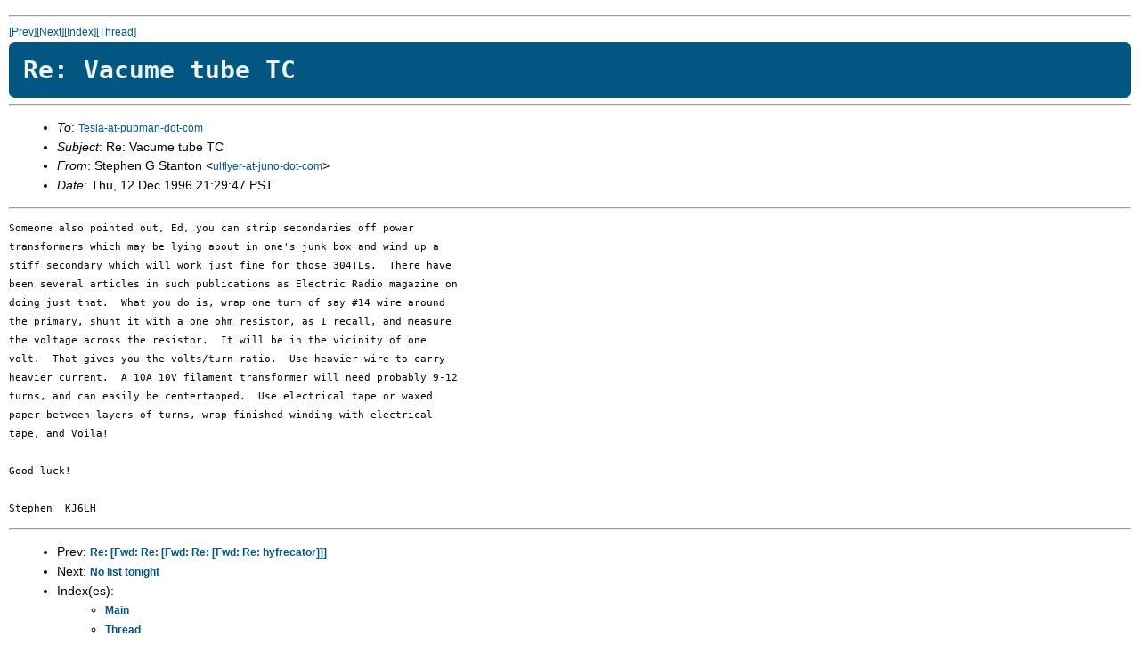

--- FILE ---
content_type: text/html; charset=UTF-8
request_url: https://pupman.com/listarchives/1996/december/msg00026.html
body_size: 2529
content:
<!--X-Subject: Re:  Vacume tube TC -->
<!--X-From: Stephen G Stanton &lt;ulflyer-at-juno-dot-com&gt;  -->
<!--X-Date: Thu, 12 Dec 1996 21:29:47 PST  -->
<!--X-Message-Id:  -->
<!--X-ContentType: text/plain -->
<!--X-Head-End-->
<!DOCTYPE HTML PUBLIC "-//IETF//DTD HTML 2.0//EN">
<HTML>
<HEAD>
<link rel="stylesheet" href="../../archiveStyle.css" type="text/css">
</head>
<TITLE>Re:  Vacume tube TC</TITLE>
<LINK REV="made" HREF="mailto:ulflyer-at-juno-dot-com">
</HEAD>
<BODY>
<!--X-Body-Begin-->
<!--X-User-Header-->
<!--X-User-Header-End-->
<!--X-TopPNI-->
<HR>
<A HREF="msg00025.html">[Prev]</A><A HREF="msg00207.html">[Next]</A><A HREF="maillist.html#00026">[Index]</A><A HREF="threads.html#00026">[Thread]</A>
<!--X-TopPNI-End-->
<!--X-MsgBody-->
<H1>Re:  Vacume tube TC</H1>
<HR>
<UL>
<LI>
<em>To</em>: <A HREF="mailto:Tesla-at-pupman-dot-com">Tesla-at-pupman-dot-com</A> 
</LI>
<LI>
<em>Subject</em>: Re:  Vacume tube TC 
</LI>
<LI>
<em>From</em>: Stephen G Stanton &lt;<A HREF="mailto:ulflyer-at-juno-dot-com">ulflyer-at-juno-dot-com</A>&gt; 
</LI>
<LI>
<em>Date</em>: Thu, 12 Dec 1996 21:29:47 PST 
</LI>
</UL>
<HR>
<PRE>
Someone also pointed out, Ed, you can strip secondaries off power
transformers which may be lying about in one's junk box and wind up a
stiff secondary which will work just fine for those 304TLs.  There have
been several articles in such publications as Electric Radio magazine on
doing just that.  What you do is, wrap one turn of say #14 wire around
the primary, shunt it with a one ohm resistor, as I recall, and measure
the voltage across the resistor.  It will be in the vicinity of one
volt.  That gives you the volts/turn ratio.  Use heavier wire to carry
heavier current.  A 10A 10V filament transformer will need probably 9-12
turns, and can easily be centertapped.  Use electrical tape or waxed
paper between layers of turns, wrap finished winding with electrical
tape, and Voila!

Good luck!

Stephen  KJ6LH
</PRE>
<!--X-MsgBody-End-->
<!--X-Follow-Ups-->
<!--X-Follow-Ups-End-->
<!--X-References-->
<!--X-References-End-->
<!--X-BotPNI-->
<HR>
<UL>
<LI>Prev: <STRONG><A HREF="msg00025.html">Re:  [Fwd: Re: [Fwd: Re: [Fwd: Re: hyfrecator]]]</A></STRONG></LI>
<LI>Next: <STRONG><A HREF="msg00207.html">No list tonight</A></STRONG></LI>
<LI>Index(es):
<UL>
<LI><A HREF="maillist.html#00026"><STRONG>Main</STRONG></A></LI>
<LI><A HREF="threads.html#00026"><STRONG>Thread</STRONG></A></LI>
</UL>
</LI>
</UL>

<!--X-BotPNI-End-->
<!--X-User-Footer-->
<!--X-User-Footer-End-->
</BODY>
</HTML>
